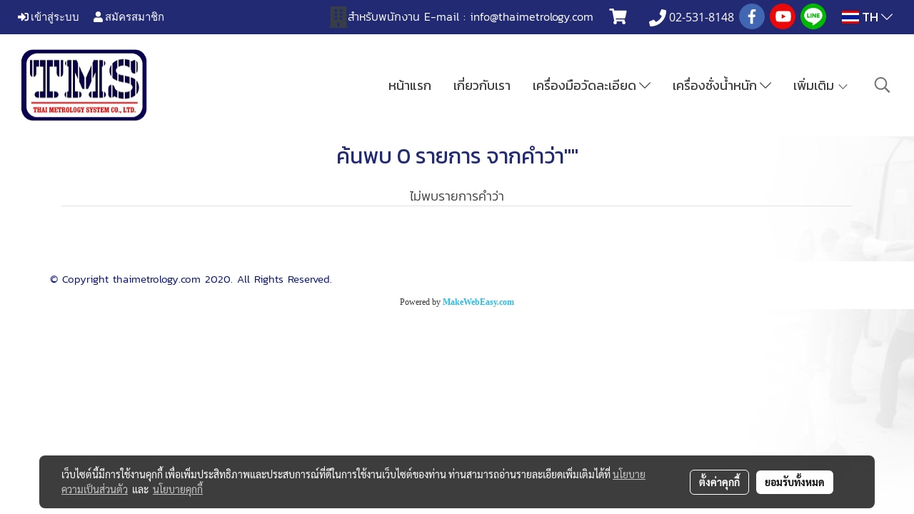

--- FILE ---
content_type: application/javascript; charset=UTF-8
request_url: https://widget.chatcone.com/_nuxt/2f584b3.js
body_size: 1162
content:
!function(e){function t(t){for(var n,c,f=t[0],u=t[1],i=t[2],l=0,b=[];l<f.length;l++)c=f[l],Object.prototype.hasOwnProperty.call(a,c)&&a[c]&&b.push(a[c][0]),a[c]=0;for(n in u)Object.prototype.hasOwnProperty.call(u,n)&&(e[n]=u[n]);for(d&&d(t);b.length;)b.shift()();return o.push.apply(o,i||[]),r()}function r(){for(var e,t=0;t<o.length;t++){for(var r=o[t],n=!0,f=1;f<r.length;f++){var u=r[f];0!==a[u]&&(n=!1)}n&&(o.splice(t--,1),e=c(c.s=r[0]))}return e}var n={},a={68:0},o=[];function c(t){if(n[t])return n[t].exports;var r=n[t]={i:t,l:!1,exports:{}};return e[t].call(r.exports,r,r.exports,c),r.l=!0,r.exports}c.e=function(e){var t=[],r=a[e];if(0!==r)if(r)t.push(r[2]);else{var n=new Promise((function(t,n){r=a[e]=[t,n]}));t.push(r[2]=n);var o,f=document.createElement("script");f.charset="utf-8",f.timeout=120,c.nc&&f.setAttribute("nonce",c.nc),f.src=function(e){return c.p+""+{0:"3478c35",1:"c222347",2:"ac2c077",3:"33dcec7",4:"fa0eea9",5:"9f0d9db",6:"43ae85d",7:"380c2eb",8:"1d77e64",9:"83b5fd9",10:"a2b5276",11:"b723bdc",12:"0b83e57",13:"0a2c85d",14:"f1a52f1",15:"f894a6a",16:"b738d85",17:"c70a613",18:"ddb68c0",19:"73894d8",20:"6cf00d8",21:"49c8f90",22:"b1206c1",23:"4330ef9",24:"938750a",25:"ec050b6",26:"fea9317",27:"48ff367",28:"886dda9",29:"f2c5fe0",30:"8488d13",31:"eb3cff7",32:"99823ca",33:"b191c42",34:"a2720f0",35:"e1c5c34",38:"16f3d90",39:"fe086a6",40:"c0ff626",41:"1d1b614",42:"221626e",43:"a6227f5",44:"0d4e9db",45:"2f6bcd0",46:"3dee749",47:"d0af990",48:"7517078",49:"07f8824",50:"8aa6a8b",51:"cc9965a",52:"5fe43a0",53:"ae021ed",54:"ec35be1",55:"006650e",56:"53365a4",57:"6b627c9",58:"220662e",59:"716533e",60:"74dee5e",61:"a3e459f",62:"46858aa",63:"eb2e1d2",64:"596bd8f",65:"f42a958",66:"b178351",67:"0e0a89f",70:"8b064d2",71:"08b0993",72:"0a3547a"}[e]+".js"}(e);var u=new Error;o=function(t){f.onerror=f.onload=null,clearTimeout(i);var r=a[e];if(0!==r){if(r){var n=t&&("load"===t.type?"missing":t.type),o=t&&t.target&&t.target.src;u.message="Loading chunk "+e+" failed.\n("+n+": "+o+")",u.name="ChunkLoadError",u.type=n,u.request=o,r[1](u)}a[e]=void 0}};var i=setTimeout((function(){o({type:"timeout",target:f})}),12e4);f.onerror=f.onload=o,document.head.appendChild(f)}return Promise.all(t)},c.m=e,c.c=n,c.d=function(e,t,r){c.o(e,t)||Object.defineProperty(e,t,{enumerable:!0,get:r})},c.r=function(e){"undefined"!=typeof Symbol&&Symbol.toStringTag&&Object.defineProperty(e,Symbol.toStringTag,{value:"Module"}),Object.defineProperty(e,"__esModule",{value:!0})},c.t=function(e,t){if(1&t&&(e=c(e)),8&t)return e;if(4&t&&"object"==typeof e&&e&&e.__esModule)return e;var r=Object.create(null);if(c.r(r),Object.defineProperty(r,"default",{enumerable:!0,value:e}),2&t&&"string"!=typeof e)for(var n in e)c.d(r,n,function(t){return e[t]}.bind(null,n));return r},c.n=function(e){var t=e&&e.__esModule?function(){return e.default}:function(){return e};return c.d(t,"a",t),t},c.o=function(e,t){return Object.prototype.hasOwnProperty.call(e,t)},c.p="/_nuxt/",c.oe=function(e){throw e};var f=this.webpackJsonp=this.webpackJsonp||[],u=f.push.bind(f);f.push=t,f=f.slice();for(var i=0;i<f.length;i++)t(f[i]);var d=u;r()}([]);